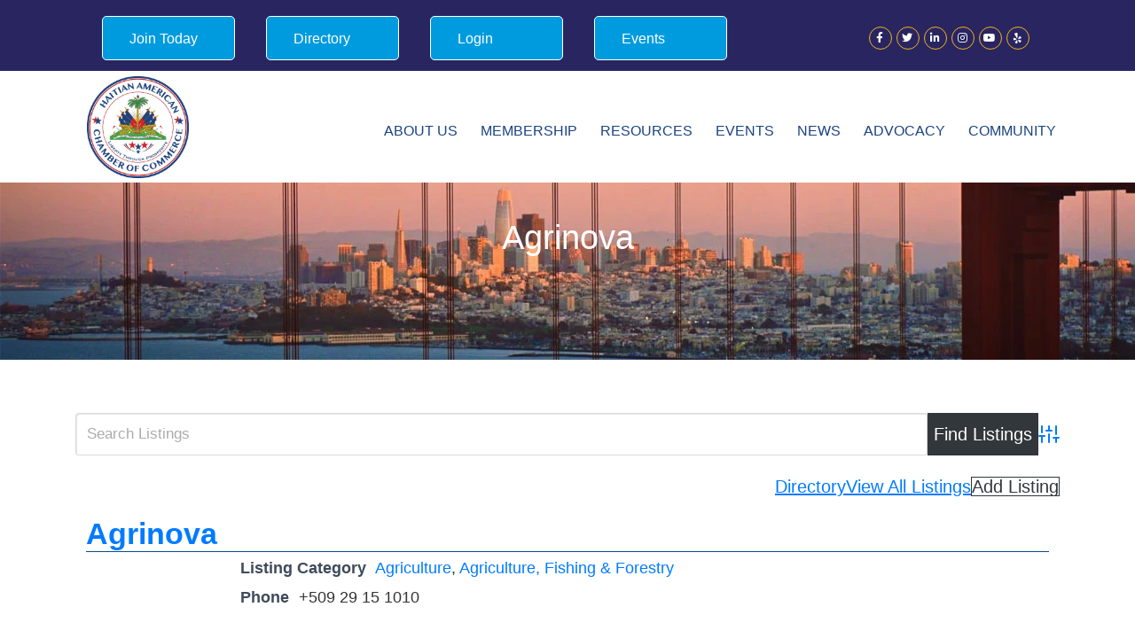

--- FILE ---
content_type: text/html; charset=UTF-8
request_url: https://haamcc.com/business-directory/wpbdp_category/agriculture/
body_size: 14144
content:
<!doctype html>
<html lang="en">
<head>
  <!-- Required meta tags -->
  <meta charset="utf-8">
  <meta name="viewport" content="width=device-width, initial-scale=1, shrink-to-fit=no">
  <meta name="viewport" content="width=device-width, initial-scale=1, maximum-scale=1">
  <title>Agriculture Archives - Haitian American Chamber of Commerce</title>
  <link rel="icon" href="https://haamcc.com/wp-content/uploads/2021/03/favicon.png" type="image/x-icon">
  <meta name='robots' content='index, follow, max-image-preview:large, max-snippet:-1, max-video-preview:-1' />
	<style>img:is([sizes="auto" i], [sizes^="auto," i]) { contain-intrinsic-size: 3000px 1500px }</style>
	
	<!-- This site is optimized with the Yoast SEO plugin v25.9 - https://yoast.com/wordpress/plugins/seo/ -->
	<title>Agriculture Archives - Haitian American Chamber of Commerce</title>
	<link rel="canonical" href="https://haamcc.com/business-directory/wpbdp_category/agriculture/" />
	<meta property="og:locale" content="en_US" />
	<meta property="og:type" content="article" />
	<meta property="og:title" content="Agriculture Archives - Haitian American Chamber of Commerce" />
	<meta property="og:url" content="https://haamcc.com/business-directory/wpbdp_category/agriculture/" />
	<meta property="og:site_name" content="Haitian American Chamber of Commerce" />
	<meta name="twitter:card" content="summary_large_image" />
	<meta name="twitter:site" content="@HAAMCC" />
	<script type="application/ld+json" class="yoast-schema-graph">{"@context":"https://schema.org","@graph":[{"@type":"CollectionPage","@id":"https://haamcc.com/business-directory/wpbdp_category/agriculture/","url":"https://haamcc.com/business-directory/wpbdp_category/agriculture/","name":"Agriculture Archives - Haitian American Chamber of Commerce","isPartOf":{"@id":"https://haamcc.com/#website"},"breadcrumb":{"@id":"https://haamcc.com/business-directory/wpbdp_category/agriculture/#breadcrumb"},"inLanguage":"en-US"},{"@type":"BreadcrumbList","@id":"https://haamcc.com/business-directory/wpbdp_category/agriculture/#breadcrumb","itemListElement":[{"@type":"ListItem","position":1,"name":"Home","item":"https://haamcc.com/"},{"@type":"ListItem","position":2,"name":"Agriculture, Fishing &amp; Forestry","item":"https://haamcc.com/business-directory/wpbdp_category/agriculture-fishing-forestry/"},{"@type":"ListItem","position":3,"name":"Agriculture"}]},{"@type":"WebSite","@id":"https://haamcc.com/#website","url":"https://haamcc.com/","name":"HAAMCC","description":"Liberty Through Prosperity","publisher":{"@id":"https://haamcc.com/#organization"},"potentialAction":[{"@type":"SearchAction","target":{"@type":"EntryPoint","urlTemplate":"https://haamcc.com/?s={search_term_string}"},"query-input":{"@type":"PropertyValueSpecification","valueRequired":true,"valueName":"search_term_string"}}],"inLanguage":"en-US"},{"@type":"Organization","@id":"https://haamcc.com/#organization","name":"HAITIAN AMERICAN CHAMBER OF COMMERCE","url":"https://haamcc.com/","logo":{"@type":"ImageObject","inLanguage":"en-US","@id":"https://haamcc.com/#/schema/logo/image/","url":"http://haamcc.com/wp-content/uploads/2021/03/logo.png","contentUrl":"http://haamcc.com/wp-content/uploads/2021/03/logo.png","width":1426,"height":1426,"caption":"HAITIAN AMERICAN CHAMBER OF COMMERCE"},"image":{"@id":"https://haamcc.com/#/schema/logo/image/"},"sameAs":["https://www.facebook.com/haitianamerican","https://x.com/HAAMCC","https://www.instagram.com/haamcc","https://www.linkedin.com/in/haamcc/","https://www.youtube.com/channel/UCFriMUp0i4q9-5mbHUCPSeg?view_as=subscriber"]}]}</script>
	<!-- / Yoast SEO plugin. -->


<link rel='dns-prefetch' href='//fonts.googleapis.com' />
<!-- Business Directory RSS feed -->
<link rel="alternate" type="application/rss+xml" title="Business Directory &raquo; Agriculture Directory Category Feed" href="https://haamcc.com/feed/?post_type=wpbdp_listing&#038;wpbdp_category=agriculture" />
<!-- /Business Directory RSS feed -->
<script type="text/javascript">
/* <![CDATA[ */
window._wpemojiSettings = {"baseUrl":"https:\/\/s.w.org\/images\/core\/emoji\/16.0.1\/72x72\/","ext":".png","svgUrl":"https:\/\/s.w.org\/images\/core\/emoji\/16.0.1\/svg\/","svgExt":".svg","source":{"concatemoji":"https:\/\/haamcc.com\/wp-includes\/js\/wp-emoji-release.min.js?ver=6.8.2"}};
/*! This file is auto-generated */
!function(s,n){var o,i,e;function c(e){try{var t={supportTests:e,timestamp:(new Date).valueOf()};sessionStorage.setItem(o,JSON.stringify(t))}catch(e){}}function p(e,t,n){e.clearRect(0,0,e.canvas.width,e.canvas.height),e.fillText(t,0,0);var t=new Uint32Array(e.getImageData(0,0,e.canvas.width,e.canvas.height).data),a=(e.clearRect(0,0,e.canvas.width,e.canvas.height),e.fillText(n,0,0),new Uint32Array(e.getImageData(0,0,e.canvas.width,e.canvas.height).data));return t.every(function(e,t){return e===a[t]})}function u(e,t){e.clearRect(0,0,e.canvas.width,e.canvas.height),e.fillText(t,0,0);for(var n=e.getImageData(16,16,1,1),a=0;a<n.data.length;a++)if(0!==n.data[a])return!1;return!0}function f(e,t,n,a){switch(t){case"flag":return n(e,"\ud83c\udff3\ufe0f\u200d\u26a7\ufe0f","\ud83c\udff3\ufe0f\u200b\u26a7\ufe0f")?!1:!n(e,"\ud83c\udde8\ud83c\uddf6","\ud83c\udde8\u200b\ud83c\uddf6")&&!n(e,"\ud83c\udff4\udb40\udc67\udb40\udc62\udb40\udc65\udb40\udc6e\udb40\udc67\udb40\udc7f","\ud83c\udff4\u200b\udb40\udc67\u200b\udb40\udc62\u200b\udb40\udc65\u200b\udb40\udc6e\u200b\udb40\udc67\u200b\udb40\udc7f");case"emoji":return!a(e,"\ud83e\udedf")}return!1}function g(e,t,n,a){var r="undefined"!=typeof WorkerGlobalScope&&self instanceof WorkerGlobalScope?new OffscreenCanvas(300,150):s.createElement("canvas"),o=r.getContext("2d",{willReadFrequently:!0}),i=(o.textBaseline="top",o.font="600 32px Arial",{});return e.forEach(function(e){i[e]=t(o,e,n,a)}),i}function t(e){var t=s.createElement("script");t.src=e,t.defer=!0,s.head.appendChild(t)}"undefined"!=typeof Promise&&(o="wpEmojiSettingsSupports",i=["flag","emoji"],n.supports={everything:!0,everythingExceptFlag:!0},e=new Promise(function(e){s.addEventListener("DOMContentLoaded",e,{once:!0})}),new Promise(function(t){var n=function(){try{var e=JSON.parse(sessionStorage.getItem(o));if("object"==typeof e&&"number"==typeof e.timestamp&&(new Date).valueOf()<e.timestamp+604800&&"object"==typeof e.supportTests)return e.supportTests}catch(e){}return null}();if(!n){if("undefined"!=typeof Worker&&"undefined"!=typeof OffscreenCanvas&&"undefined"!=typeof URL&&URL.createObjectURL&&"undefined"!=typeof Blob)try{var e="postMessage("+g.toString()+"("+[JSON.stringify(i),f.toString(),p.toString(),u.toString()].join(",")+"));",a=new Blob([e],{type:"text/javascript"}),r=new Worker(URL.createObjectURL(a),{name:"wpTestEmojiSupports"});return void(r.onmessage=function(e){c(n=e.data),r.terminate(),t(n)})}catch(e){}c(n=g(i,f,p,u))}t(n)}).then(function(e){for(var t in e)n.supports[t]=e[t],n.supports.everything=n.supports.everything&&n.supports[t],"flag"!==t&&(n.supports.everythingExceptFlag=n.supports.everythingExceptFlag&&n.supports[t]);n.supports.everythingExceptFlag=n.supports.everythingExceptFlag&&!n.supports.flag,n.DOMReady=!1,n.readyCallback=function(){n.DOMReady=!0}}).then(function(){return e}).then(function(){var e;n.supports.everything||(n.readyCallback(),(e=n.source||{}).concatemoji?t(e.concatemoji):e.wpemoji&&e.twemoji&&(t(e.twemoji),t(e.wpemoji)))}))}((window,document),window._wpemojiSettings);
/* ]]> */
</script>

<style id='wp-emoji-styles-inline-css' type='text/css'>

	img.wp-smiley, img.emoji {
		display: inline !important;
		border: none !important;
		box-shadow: none !important;
		height: 1em !important;
		width: 1em !important;
		margin: 0 0.07em !important;
		vertical-align: -0.1em !important;
		background: none !important;
		padding: 0 !important;
	}
</style>
<link rel='stylesheet' id='wp-block-library-css' href='https://haamcc.com/wp-includes/css/dist/block-library/style.min.css?ver=6.8.2' type='text/css' media='all' />
<style id='classic-theme-styles-inline-css' type='text/css'>
/*! This file is auto-generated */
.wp-block-button__link{color:#fff;background-color:#32373c;border-radius:9999px;box-shadow:none;text-decoration:none;padding:calc(.667em + 2px) calc(1.333em + 2px);font-size:1.125em}.wp-block-file__button{background:#32373c;color:#fff;text-decoration:none}
</style>
<style id='global-styles-inline-css' type='text/css'>
:root{--wp--preset--aspect-ratio--square: 1;--wp--preset--aspect-ratio--4-3: 4/3;--wp--preset--aspect-ratio--3-4: 3/4;--wp--preset--aspect-ratio--3-2: 3/2;--wp--preset--aspect-ratio--2-3: 2/3;--wp--preset--aspect-ratio--16-9: 16/9;--wp--preset--aspect-ratio--9-16: 9/16;--wp--preset--color--black: #000000;--wp--preset--color--cyan-bluish-gray: #abb8c3;--wp--preset--color--white: #ffffff;--wp--preset--color--pale-pink: #f78da7;--wp--preset--color--vivid-red: #cf2e2e;--wp--preset--color--luminous-vivid-orange: #ff6900;--wp--preset--color--luminous-vivid-amber: #fcb900;--wp--preset--color--light-green-cyan: #7bdcb5;--wp--preset--color--vivid-green-cyan: #00d084;--wp--preset--color--pale-cyan-blue: #8ed1fc;--wp--preset--color--vivid-cyan-blue: #0693e3;--wp--preset--color--vivid-purple: #9b51e0;--wp--preset--gradient--vivid-cyan-blue-to-vivid-purple: linear-gradient(135deg,rgba(6,147,227,1) 0%,rgb(155,81,224) 100%);--wp--preset--gradient--light-green-cyan-to-vivid-green-cyan: linear-gradient(135deg,rgb(122,220,180) 0%,rgb(0,208,130) 100%);--wp--preset--gradient--luminous-vivid-amber-to-luminous-vivid-orange: linear-gradient(135deg,rgba(252,185,0,1) 0%,rgba(255,105,0,1) 100%);--wp--preset--gradient--luminous-vivid-orange-to-vivid-red: linear-gradient(135deg,rgba(255,105,0,1) 0%,rgb(207,46,46) 100%);--wp--preset--gradient--very-light-gray-to-cyan-bluish-gray: linear-gradient(135deg,rgb(238,238,238) 0%,rgb(169,184,195) 100%);--wp--preset--gradient--cool-to-warm-spectrum: linear-gradient(135deg,rgb(74,234,220) 0%,rgb(151,120,209) 20%,rgb(207,42,186) 40%,rgb(238,44,130) 60%,rgb(251,105,98) 80%,rgb(254,248,76) 100%);--wp--preset--gradient--blush-light-purple: linear-gradient(135deg,rgb(255,206,236) 0%,rgb(152,150,240) 100%);--wp--preset--gradient--blush-bordeaux: linear-gradient(135deg,rgb(254,205,165) 0%,rgb(254,45,45) 50%,rgb(107,0,62) 100%);--wp--preset--gradient--luminous-dusk: linear-gradient(135deg,rgb(255,203,112) 0%,rgb(199,81,192) 50%,rgb(65,88,208) 100%);--wp--preset--gradient--pale-ocean: linear-gradient(135deg,rgb(255,245,203) 0%,rgb(182,227,212) 50%,rgb(51,167,181) 100%);--wp--preset--gradient--electric-grass: linear-gradient(135deg,rgb(202,248,128) 0%,rgb(113,206,126) 100%);--wp--preset--gradient--midnight: linear-gradient(135deg,rgb(2,3,129) 0%,rgb(40,116,252) 100%);--wp--preset--font-size--small: 13px;--wp--preset--font-size--medium: 20px;--wp--preset--font-size--large: 36px;--wp--preset--font-size--x-large: 42px;--wp--preset--spacing--20: 0.44rem;--wp--preset--spacing--30: 0.67rem;--wp--preset--spacing--40: 1rem;--wp--preset--spacing--50: 1.5rem;--wp--preset--spacing--60: 2.25rem;--wp--preset--spacing--70: 3.38rem;--wp--preset--spacing--80: 5.06rem;--wp--preset--shadow--natural: 6px 6px 9px rgba(0, 0, 0, 0.2);--wp--preset--shadow--deep: 12px 12px 50px rgba(0, 0, 0, 0.4);--wp--preset--shadow--sharp: 6px 6px 0px rgba(0, 0, 0, 0.2);--wp--preset--shadow--outlined: 6px 6px 0px -3px rgba(255, 255, 255, 1), 6px 6px rgba(0, 0, 0, 1);--wp--preset--shadow--crisp: 6px 6px 0px rgba(0, 0, 0, 1);}:where(.is-layout-flex){gap: 0.5em;}:where(.is-layout-grid){gap: 0.5em;}body .is-layout-flex{display: flex;}.is-layout-flex{flex-wrap: wrap;align-items: center;}.is-layout-flex > :is(*, div){margin: 0;}body .is-layout-grid{display: grid;}.is-layout-grid > :is(*, div){margin: 0;}:where(.wp-block-columns.is-layout-flex){gap: 2em;}:where(.wp-block-columns.is-layout-grid){gap: 2em;}:where(.wp-block-post-template.is-layout-flex){gap: 1.25em;}:where(.wp-block-post-template.is-layout-grid){gap: 1.25em;}.has-black-color{color: var(--wp--preset--color--black) !important;}.has-cyan-bluish-gray-color{color: var(--wp--preset--color--cyan-bluish-gray) !important;}.has-white-color{color: var(--wp--preset--color--white) !important;}.has-pale-pink-color{color: var(--wp--preset--color--pale-pink) !important;}.has-vivid-red-color{color: var(--wp--preset--color--vivid-red) !important;}.has-luminous-vivid-orange-color{color: var(--wp--preset--color--luminous-vivid-orange) !important;}.has-luminous-vivid-amber-color{color: var(--wp--preset--color--luminous-vivid-amber) !important;}.has-light-green-cyan-color{color: var(--wp--preset--color--light-green-cyan) !important;}.has-vivid-green-cyan-color{color: var(--wp--preset--color--vivid-green-cyan) !important;}.has-pale-cyan-blue-color{color: var(--wp--preset--color--pale-cyan-blue) !important;}.has-vivid-cyan-blue-color{color: var(--wp--preset--color--vivid-cyan-blue) !important;}.has-vivid-purple-color{color: var(--wp--preset--color--vivid-purple) !important;}.has-black-background-color{background-color: var(--wp--preset--color--black) !important;}.has-cyan-bluish-gray-background-color{background-color: var(--wp--preset--color--cyan-bluish-gray) !important;}.has-white-background-color{background-color: var(--wp--preset--color--white) !important;}.has-pale-pink-background-color{background-color: var(--wp--preset--color--pale-pink) !important;}.has-vivid-red-background-color{background-color: var(--wp--preset--color--vivid-red) !important;}.has-luminous-vivid-orange-background-color{background-color: var(--wp--preset--color--luminous-vivid-orange) !important;}.has-luminous-vivid-amber-background-color{background-color: var(--wp--preset--color--luminous-vivid-amber) !important;}.has-light-green-cyan-background-color{background-color: var(--wp--preset--color--light-green-cyan) !important;}.has-vivid-green-cyan-background-color{background-color: var(--wp--preset--color--vivid-green-cyan) !important;}.has-pale-cyan-blue-background-color{background-color: var(--wp--preset--color--pale-cyan-blue) !important;}.has-vivid-cyan-blue-background-color{background-color: var(--wp--preset--color--vivid-cyan-blue) !important;}.has-vivid-purple-background-color{background-color: var(--wp--preset--color--vivid-purple) !important;}.has-black-border-color{border-color: var(--wp--preset--color--black) !important;}.has-cyan-bluish-gray-border-color{border-color: var(--wp--preset--color--cyan-bluish-gray) !important;}.has-white-border-color{border-color: var(--wp--preset--color--white) !important;}.has-pale-pink-border-color{border-color: var(--wp--preset--color--pale-pink) !important;}.has-vivid-red-border-color{border-color: var(--wp--preset--color--vivid-red) !important;}.has-luminous-vivid-orange-border-color{border-color: var(--wp--preset--color--luminous-vivid-orange) !important;}.has-luminous-vivid-amber-border-color{border-color: var(--wp--preset--color--luminous-vivid-amber) !important;}.has-light-green-cyan-border-color{border-color: var(--wp--preset--color--light-green-cyan) !important;}.has-vivid-green-cyan-border-color{border-color: var(--wp--preset--color--vivid-green-cyan) !important;}.has-pale-cyan-blue-border-color{border-color: var(--wp--preset--color--pale-cyan-blue) !important;}.has-vivid-cyan-blue-border-color{border-color: var(--wp--preset--color--vivid-cyan-blue) !important;}.has-vivid-purple-border-color{border-color: var(--wp--preset--color--vivid-purple) !important;}.has-vivid-cyan-blue-to-vivid-purple-gradient-background{background: var(--wp--preset--gradient--vivid-cyan-blue-to-vivid-purple) !important;}.has-light-green-cyan-to-vivid-green-cyan-gradient-background{background: var(--wp--preset--gradient--light-green-cyan-to-vivid-green-cyan) !important;}.has-luminous-vivid-amber-to-luminous-vivid-orange-gradient-background{background: var(--wp--preset--gradient--luminous-vivid-amber-to-luminous-vivid-orange) !important;}.has-luminous-vivid-orange-to-vivid-red-gradient-background{background: var(--wp--preset--gradient--luminous-vivid-orange-to-vivid-red) !important;}.has-very-light-gray-to-cyan-bluish-gray-gradient-background{background: var(--wp--preset--gradient--very-light-gray-to-cyan-bluish-gray) !important;}.has-cool-to-warm-spectrum-gradient-background{background: var(--wp--preset--gradient--cool-to-warm-spectrum) !important;}.has-blush-light-purple-gradient-background{background: var(--wp--preset--gradient--blush-light-purple) !important;}.has-blush-bordeaux-gradient-background{background: var(--wp--preset--gradient--blush-bordeaux) !important;}.has-luminous-dusk-gradient-background{background: var(--wp--preset--gradient--luminous-dusk) !important;}.has-pale-ocean-gradient-background{background: var(--wp--preset--gradient--pale-ocean) !important;}.has-electric-grass-gradient-background{background: var(--wp--preset--gradient--electric-grass) !important;}.has-midnight-gradient-background{background: var(--wp--preset--gradient--midnight) !important;}.has-small-font-size{font-size: var(--wp--preset--font-size--small) !important;}.has-medium-font-size{font-size: var(--wp--preset--font-size--medium) !important;}.has-large-font-size{font-size: var(--wp--preset--font-size--large) !important;}.has-x-large-font-size{font-size: var(--wp--preset--font-size--x-large) !important;}
:where(.wp-block-post-template.is-layout-flex){gap: 1.25em;}:where(.wp-block-post-template.is-layout-grid){gap: 1.25em;}
:where(.wp-block-columns.is-layout-flex){gap: 2em;}:where(.wp-block-columns.is-layout-grid){gap: 2em;}
:root :where(.wp-block-pullquote){font-size: 1.5em;line-height: 1.6;}
</style>
<link rel='stylesheet' id='contact-form-7-css' href='https://haamcc.com/wp-content/plugins/contact-form-7/includes/css/styles.css?ver=6.1.1' type='text/css' media='all' />
<link rel='stylesheet' id='bootstrap-css' href='https://haamcc.com/wp-content/themes/ulhaamcc2o21/css/bootstrap.min.css?ver=6.8.2' type='text/css' media='all' />
<link rel='stylesheet' id='font-awesome-5-css' href='https://haamcc.com/wp-content/plugins/beaver-builder-lite-version/fonts/fontawesome/5.15.4/css/all.min.css?ver=2.9.3.1' type='text/css' media='all' />
<link rel='stylesheet' id='font-awesome-css' href='https://haamcc.com/wp-content/plugins/beaver-builder-lite-version/fonts/fontawesome/5.15.4/css/v4-shims.min.css?ver=2.9.3.1' type='text/css' media='all' />
<link rel='stylesheet' id='settings-css' href='https://haamcc.com/wp-content/themes/ulhaamcc2o21/rs-plugin/css/settings.css?ver=6.8.2' type='text/css' media='all' />
<link rel='stylesheet' id='carousel-css' href='https://haamcc.com/wp-content/themes/ulhaamcc2o21/css/owl.carousel.css?ver=6.8.2' type='text/css' media='all' />
<link rel='stylesheet' id='jsresume-style-css' href='https://haamcc.com/wp-content/themes/ulhaamcc2o21/style.css?ver=6.8.2' type='text/css' media='all' />
<link rel='stylesheet' id='google-font-css' href='https://fonts.googleapis.com/css?family=Poppins%3A200%2C300%2C400%2C500%2C600%2C700%2C800%2C900%7CRoboto%3A100%2C300%2C400%2C500%2C700%2C900&#038;ver=6.8.2' type='text/css' media='all' />
<link rel='stylesheet' id='wpbdp-widgets-css' href='https://haamcc.com/wp-content/plugins/business-directory-plugin/assets/css/widgets.min.css?ver=6.4.17' type='text/css' media='all' />
<link rel='stylesheet' id='wpbdp-base-css-css' href='https://haamcc.com/wp-content/plugins/business-directory-plugin/assets/css/wpbdp.min.css?ver=6.4.17' type='text/css' media='all' />
<style id='wpbdp-base-css-inline-css' type='text/css'>
html,body{--bd-main-color:#32373c;--bd-main-color-20:#569AF633;--bd-main-color-8:#569AF614;--bd-thumbnail-width:150px;--bd-thumbnail-height:150px;--bd-button-text-color:#fff;--bd-button-bg-color:#32373c;}
.wpbdp-plan-action input[type=radio]+ label span:before{content:'Select';}.wpbdp-plan-action input[type=radio]:checked + label span:before{content:'Selected';}
</style>
<link rel='stylesheet' id='default-styles.min-css' href='https://haamcc.com/wp-content/plugins/business-directory-plugin/themes/default/assets/styles.min.css?ver=6.4.17' type='text/css' media='all' />
<script type="text/javascript" src="https://haamcc.com/wp-includes/js/jquery/jquery.min.js?ver=3.7.1" id="jquery-core-js"></script>
<script type="text/javascript" src="https://haamcc.com/wp-includes/js/jquery/jquery-migrate.min.js?ver=3.4.1" id="jquery-migrate-js"></script>
<script type="text/javascript" id="cf7pp-redirect_method-js-extra">
/* <![CDATA[ */
var ajax_object_cf7pp = {"ajax_url":"https:\/\/haamcc.com\/wp-admin\/admin-ajax.php","rest_url":"https:\/\/haamcc.com\/wp-json\/cf7pp\/v1\/","request_method":"1","forms":"[\"1624|paypal\"]","path_paypal":"https:\/\/haamcc.com\/?cf7pp_paypal_redirect=","path_stripe":"https:\/\/haamcc.com\/?cf7pp_stripe_redirect=","method":"1"};
/* ]]> */
</script>
<script type="text/javascript" src="https://haamcc.com/wp-content/plugins/contact-form-7-paypal-add-on/assets/js/redirect_method.js?ver=2.4.3" id="cf7pp-redirect_method-js"></script>
<link rel="https://api.w.org/" href="https://haamcc.com/wp-json/" /><link rel="alternate" title="JSON" type="application/json" href="https://haamcc.com/wp-json/wp/v2/wpbdp_category/44" /><link rel="EditURI" type="application/rsd+xml" title="RSD" href="https://haamcc.com/xmlrpc.php?rsd" />
<meta name="generator" content="WordPress 6.8.2" />
<!-- start Simple Custom CSS and JS -->
<style type="text/css">
.membership-levels-content {
    display: flex!important;
    flex-direction: column;
}</style>
<!-- end Simple Custom CSS and JS -->
<meta name="et-api-version" content="v1"><meta name="et-api-origin" content="https://haamcc.com"><link rel="https://theeventscalendar.com/" href="https://haamcc.com/wp-json/tribe/tickets/v1/" /><meta name="tec-api-version" content="v1"><meta name="tec-api-origin" content="https://haamcc.com"><link rel="alternate" href="https://haamcc.com/wp-json/tribe/events/v1/" />		<style type="text/css" id="wp-custom-css">
			.my-class {
	border: 15px solid;
	border-color:white;
	box-shadow:0 5px 20px rgba(0,0,0,0.5);
}
.my-class p {
	position:relative;
	margin-bottom:250px;
	font-size :26px;
}

.membership-levels-content {
    display: flex!important;
    flex-direction: column;
}		</style>
		</head>
<body>

<!-- <link rel='stylesheet' id='genericons-css'  href='https://www.haamcc.com/wp-content/themes/ulhaamcc2021/genericons/genericonscf1b.css?ver=3.2' type='text/css' media='all' />

<link rel='stylesheet' id='main-css'  href='https://www.haamcc.com/wp-content/themes/ulhaamcc2021/style.css' type='text/css' media='all' />
<link rel='stylesheet' id='intro-css'  href='https://www.haamcc.com/wp-content/themes/ulhaamcc2021/css/intro7868.css' type='text/css' media='all' />
<link rel='stylesheet' id='googleFonts-css'  href='https://fonts.googleapis.com/css?family=Montserrat%3A400%2C700%7CNunito+Sans%3A400%2C700&ver=5.6.2' type='text/css' media='all' />

</head>

<body> -->

  <!-- Topbar Start -->

  <div class="top-bar-wrap">
    <div class="container">
      <div class="row">
        <dir class="col-lg-9">
          <div class="readmore">
            <a href="https://haamcc.com/join-the-chamber/" class="btn-style-one"
            ><span class="txt">Join Today</span></a>
            <a href="https://haamcc.com/business-directory/" class="btn-style-one"
            ><span class="txt">Directory</span></a>
            <a href="#" class="btn-style-one"
            ><span class="txt">Login</span></a>
            <a href="https://haamcc.com/events/" class="btn-style-one"
            ><span class="txt">Events</span></a>
          </div>
        </dir>
        <div class="col-lg-3">
          <ul class="header-social">

            <li><a href="https://www.facebook.com/haitianamerican"><i class="fab fa-facebook-f"></i></a></li>
            
            
            <li><a href="https://twitter.com/HAAMCC"><i class="fab fa-twitter"></i></a></li>
            
            
            <li><a href="https://www.linkedin.com/in/haamcc/"><i class="fab fa-linkedin-in"></i></a></li>
            
            
            <li><a href="https://www.instagram.com/haamchamber/"><i class="fab fa-instagram"></i></a></li>
            
            
            <li><a href="https://www.youtube.com/channel/UCFriMUp0i4q9-5mbHUCPSeg?view_as=subscriber"><i class="fab fa-youtube"></i></a></li>

            <li><a href="https://www.yelp.com/haamcc"><i class="fab fa-yelp"></i></a></li>
            
          </ul>
        </div>
      </div>
    </div>
  </div>

  <!--Header Start-->
  <div class="header-wrap-design">
    <div class="container-fluid">
      <div class="row">
        <div class="col-lg-3">
          <div class="logo-design">
                            <a title="home" href="https://www.haamcc.com/"><img class="logo_img_design alignleft-design" src="https://haamcc.com/wp-content/uploads/2021/03/logo.png" alt="HAAMCC Logo" /></a>
                          </div>
          </div>
          <div class="col-lg-9">
<!--         <nav aria-label="Menu" class="menu-header-top">
          <ul id="menu-functions-menu" class="menu fl-menu-horizontal fl-toggle-none">
            <li id="menu-item-4446" class="menu-item menu-item-type-post_type menu-item-object-page"><a href="#">Join</a></li>
            <li id="menu-item-380" class="menu-item menu-item-type-custom menu-item-object-custom"><a href="#">Directory</a></li>
            <li id="menu-item-4335" class="menu-item menu-item-type-custom menu-item-object-custom"><a href="#">Login</a></li>
            <li id="menu-item-4341" class="toggleSearch menu-item menu-item-type-custom menu-item-object-custom"><a href="#searchform">Search</a></li>
          </ul>
        </nav>  -->      
<!--         <nav aria-label="Menu" class="menu-social">
          <div class="container">
                          <ul id="menu-functions-menu" class="menu fl-menu-horizontal fl-toggle-none">
                <li class="menu-item menu-item-type-custom menu-item-object-custom"><a href="https://www.haamcc.com/join-us/">Join</a></li>
                <li class="menu-item menu-item-type-custom menu-item-object-custom"><a href="https://www.haamcc.com/business-directory/">Directory</a></li>
                <li class="menu-item menu-item-type-custom menu-item-object-custom"><a href="https://www.haamcc.com/business-directory/?wpbdp_view=login">Login</a></li>
                <li class="menu-item menu-item-type-custom menu-item-object-custom"><a href="#footer">Search</a></li>
                                 <li id="menu-item-4502" class="menu-item menu-item-type-custom menu-item-object-custom"><a target="_blank" href=""><i class="fab "></i></a></li>
                            </ul>
                    </div>
       </nav> -->
       <!--Navegation Start-->
       <nav class="navbar navbar-expand-lg navbar-dark bg-dark">
        <div class="container">
          <a class="navbar-brand" href="#">Menu</a>
          <button class="navbar-toggler" type="button" data-toggle="collapse" data-target="#navbarColor01" aria-controls="navbarColor01" aria-expanded="false" aria-label="Toggle navigation"> <span class="navbar-toggler-icon"></span> </button>
          <div class="navbar-dark">
            <div class="collapse navbar-collapse" id="navbarColor01">

              <ul id="menu-main-menu" class="navbar-nav mr-auto"><li id="menu-item-75" class="menu-item menu-item-type-custom menu-item-object-custom menu-item-has-children menu-item-75  nav-item "><a class="nav-link page-scroll"href="http://haamcc.com/about-us/" class="nav-link">About Us</a>
<ul class="sub-menu">
	<li id="menu-item-418" class="menu-item menu-item-type-post_type menu-item-object-page menu-item-418  nav-item "><a class="nav-link page-scroll"href="https://haamcc.com/about-us/board-of-directors/" class="nav-link">Board of Directors</a></li>
	<li id="menu-item-557" class="menu-item menu-item-type-post_type menu-item-object-page menu-item-557  nav-item "><a class="nav-link page-scroll"href="https://haamcc.com/our-staff/" class="nav-link">Staff</a></li>
	<li id="menu-item-1481" class="menu-item menu-item-type-post_type menu-item-object-page menu-item-1481  nav-item "><a class="nav-link page-scroll"href="https://haamcc.com/ambassadors/" class="nav-link">Ambassadors</a></li>
	<li id="menu-item-1482" class="menu-item menu-item-type-post_type menu-item-object-page menu-item-1482  nav-item "><a class="nav-link page-scroll"href="https://haamcc.com/partners/" class="nav-link">https://haamcc.com/partners/</a></li>
	<li id="menu-item-1483" class="menu-item menu-item-type-post_type menu-item-object-page menu-item-1483  nav-item "><a class="nav-link page-scroll"href="https://haamcc.com/about-us/faqs/" class="nav-link">FAQ&#8217;s</a></li>
</ul>
</li>
<li id="menu-item-74" class="menu-item menu-item-type-post_type menu-item-object-page menu-item-has-children menu-item-74  nav-item "><a class="nav-link page-scroll"href="https://haamcc.com/chamber-membership/" class="nav-link">Membership</a>
<ul class="sub-menu">
	<li id="menu-item-153" class="menu-item menu-item-type-post_type menu-item-object-page menu-item-153  nav-item "><a class="nav-link page-scroll"href="https://haamcc.com/membership-levels/" class="nav-link">https://haamcc.com/membership-levels/</a></li>
	<li id="menu-item-1489" class="menu-item menu-item-type-post_type menu-item-object-page menu-item-1489  nav-item "><a class="nav-link page-scroll"href="https://haamcc.com/membership-levels/member-benefits/" class="nav-link">https://haamcc.com/membership-levels/member-benefits/</a></li>
	<li id="menu-item-1492" class="menu-item menu-item-type-post_type menu-item-object-page menu-item-1492  nav-item "><a class="nav-link page-scroll"href="https://haamcc.com/chamber-membership/" class="nav-link">Chamber Membership</a></li>
</ul>
</li>
<li id="menu-item-105" class="menu-item menu-item-type-custom menu-item-object-custom menu-item-has-children menu-item-105  nav-item "><a class="nav-link page-scroll"href="#" class="nav-link">Resources</a>
<ul class="sub-menu">
	<li id="menu-item-273" class="menu-item menu-item-type-post_type menu-item-object-page menu-item-273  nav-item "><a class="nav-link page-scroll"href="https://haamcc.com/emergency-resources-for-covid-19-novel-coronavirus/" class="nav-link">Emergency Resources</a></li>
	<li id="menu-item-272" class="menu-item menu-item-type-post_type menu-item-object-page menu-item-272  nav-item "><a class="nav-link page-scroll"href="https://haamcc.com/economic-development/" class="nav-link">Economic Development</a></li>
	<li id="menu-item-271" class="menu-item menu-item-type-post_type menu-item-object-page menu-item-271  nav-item "><a class="nav-link page-scroll"href="https://haamcc.com/workforce-development/" class="nav-link">Workforce Development</a></li>
	<li id="menu-item-1486" class="menu-item menu-item-type-post_type menu-item-object-page menu-item-1486  nav-item "><a class="nav-link page-scroll"href="https://haamcc.com/covid-19-resources/" class="nav-link">Covid-19 Resources</a></li>
</ul>
</li>
<li id="menu-item-104" class="menu-item menu-item-type-custom menu-item-object-custom menu-item-has-children menu-item-104  nav-item "><a class="nav-link page-scroll"href="#" class="nav-link">Events</a>
<ul class="sub-menu">
	<li id="menu-item-106" class="menu-item menu-item-type-custom menu-item-object-custom menu-item-106  nav-item "><a class="nav-link page-scroll"href="http://haamcc.com/events/" class="nav-link">Calendar</a></li>
	<li id="menu-item-1493" class="menu-item menu-item-type-post_type menu-item-object-page menu-item-1493  nav-item "><a class="nav-link page-scroll"href="https://haamcc.com/community-news/" class="nav-link">Community News</a></li>
	<li id="menu-item-1488" class="menu-item menu-item-type-post_type menu-item-object-page menu-item-1488  nav-item "><a class="nav-link page-scroll"href="https://haamcc.com/about-us/hiring-and-recruiting/" class="nav-link">Hiring and Recruiting</a></li>
</ul>
</li>
<li id="menu-item-134" class="menu-item menu-item-type-custom menu-item-object-custom menu-item-has-children menu-item-134  nav-item "><a class="nav-link page-scroll"href="http://haamcc.com/news/" class="nav-link">News</a>
<ul class="sub-menu">
	<li id="menu-item-274" class="menu-item menu-item-type-custom menu-item-object-custom menu-item-274  nav-item "><a class="nav-link page-scroll"href="http://haamcc.com/news/" class="nav-link">Chamber News</a></li>
	<li id="menu-item-1485" class="menu-item menu-item-type-post_type menu-item-object-page menu-item-1485  nav-item "><a class="nav-link page-scroll"href="https://haamcc.com/press-room/" class="nav-link">Press Room</a></li>
	<li id="menu-item-1484" class="menu-item menu-item-type-post_type menu-item-object-page menu-item-1484  nav-item "><a class="nav-link page-scroll"href="https://haamcc.com/member-news/" class="nav-link">Member News</a></li>
</ul>
</li>
<li id="menu-item-419" class="menu-item menu-item-type-custom menu-item-object-custom menu-item-has-children menu-item-419  nav-item "><a class="nav-link page-scroll"href="#" class="nav-link">Advocacy</a>
<ul class="sub-menu">
	<li id="menu-item-276" class="menu-item menu-item-type-post_type menu-item-object-page menu-item-276  nav-item "><a class="nav-link page-scroll"href="https://haamcc.com/key-issues/" class="nav-link">Key Issues</a></li>
	<li id="menu-item-1491" class="menu-item menu-item-type-post_type menu-item-object-page menu-item-1491  nav-item "><a class="nav-link page-scroll"href="https://haamcc.com/priorities/" class="nav-link">Priorities</a></li>
	<li id="menu-item-1490" class="menu-item menu-item-type-post_type menu-item-object-page menu-item-1490  nav-item "><a class="nav-link page-scroll"href="https://haamcc.com/international-links/" class="nav-link">International Links</a></li>
	<li id="menu-item-1487" class="menu-item menu-item-type-post_type menu-item-object-page menu-item-1487  nav-item "><a class="nav-link page-scroll"href="https://haamcc.com/advocacy-news/" class="nav-link">Advocacy News</a></li>
</ul>
</li>
<li id="menu-item-99" class="menu-item menu-item-type-custom menu-item-object-custom menu-item-has-children menu-item-99  nav-item "><a class="nav-link page-scroll"href="#" class="nav-link">Community</a>
<ul class="sub-menu">
	<li id="menu-item-420" class="menu-item menu-item-type-post_type menu-item-object-page menu-item-420  nav-item "><a class="nav-link page-scroll"href="https://haamcc.com/ambassadors-club/" class="nav-link">https://haamcc.com/ambassadors-club/</a></li>
	<li id="menu-item-926" class="menu-item menu-item-type-post_type menu-item-object-page menu-item-926  nav-item "><a class="nav-link page-scroll"href="https://haamcc.com/the-hub/" class="nav-link">https://haamcc.com/the-hub/</a></li>
	<li id="menu-item-927" class="menu-item menu-item-type-post_type menu-item-object-page menu-item-927  nav-item "><a class="nav-link page-scroll"href="https://haamcc.com/the-store/" class="nav-link">https://haamcc.com/the-store/</a></li>
</ul>
</li>
</ul>              
            </div>
          </div>
        </div>
      </nav>
      
      <!--Navegation End--> 
    </div>
  </div>
</div>
</div>
<!--Header End--><div class="content-wrap sub-page-content-wrap">
	<!-- Inner Heading start -->
	<div class="inner-heading sub-page-header-image">
	  <div class="container">
	  	<div class="row">
	  	<div class="col-lg-12">
	    <h1>Agrinova</h1>
	  </div>
	  </div>
	  </div>
	</div>
	<!-- Inner Heading end --> 
	<div class="story-wrap sub-page-story-wrap">
	    <div class="container">
	    <div class="row">
	  	<div class="col-lg-12">
			        
			    <div id="wpbdp-page-category" class="wpbdp-page wpbdp-page-category " data-breakpoints='{"small": [0,560], "medium": [560,780], "large": [780,999999]}' data-breakpoints-class-prefix="wpbdp-page">
					<div id="wpbdp-main-box" class="wpbdp-main-box" data-breakpoints='{"tiny": [0,360], "small": [360,560], "medium": [560,710], "large": [710,999999]}' data-breakpoints-class-prefix="wpbdp-main-box">

<div class="main-fields box-row cols-2">
	<form action="https://haamcc.com/business-directory/?wpbdp_view=search" method="get">
		<input type="hidden" name="wpbdp_view" value="search" />
						<div class="box-col search-fields">
			<div class="box-row cols-1">
				<div class="box-col main-input">
					<label for="wpbdp-main-box-keyword-field" style="display:none;">Keywords:</label>
					<input type="text" id="wpbdp-main-box-keyword-field" title="Quick search keywords" class="keywords-field" name="kw" placeholder="Search Listings" />
				</div>
							</div>
		</div>

		<div class="box-col submit-btn">
			<input type="submit" value="Find Listings" class="button wpbdp-button"/>

			<a class="wpbdp-advanced-search-link" title="Advanced Search" href="https://haamcc.com/business-directory/?wpbdp_view=search">
				<svg xmlns="http://www.w3.org/2000/svg" aria-hidden="true" width="24" height="24" fill="none" viewBox="0 0 24 24">
					<path stroke="currentColor" stroke-linecap="round" stroke-linejoin="round" stroke-width="2" d="M4 21v-7m0-4V3m8 18v-9m0-4V3m8 18v-5m0-4V3M1 14h6m2-6h6m2 8h6"/>
				</svg>
				<span class="wpbdp-sr-only">Advanced Search</span>
			</a>
		</div>
	</form>
</div>

<div class="box-row separator"></div>

<div class="box-row"><div class="wpbdp-main-links-container" data-breakpoints='{"tiny": [0,360], "small": [360,560], "medium": [560,710], "large": [710,999999]}' data-breakpoints-class-prefix="wpbdp-main-links"><div class="wpbdp-main-links wpbdp-main-links-3-buttons"><a href="https://haamcc.com/business-directory/" id="wpbdp-bar-show-directory-button" class="wpbdp-link">Directory</a> <a href="https://haamcc.com/business-directory/?wpbdp_view=all_listings" id="wpbdp-bar-view-listings-button" class="wpbdp-link">View All Listings</a> <a href="https://haamcc.com/business-directory/?wpbdp_view=submit_listing" id="wpbdp-bar-submit-listing-button" class="button wpbdp-button wpbdp-button-secondary">Add Listing</a></div></div></div>

</div>
	
	
			
<div id="wpbdp-listings-list" class="listings wpbdp-listings-list list wpbdp-grid ">
	<div id="wpbdp-listing-709" class="wpbdp-listing-709 wpbdp-listing excerpt wpbdp-excerpt wpbdp-listing-excerpt wpbdp-listing-category-id-44 wpbdp-listing-category-id-22 even" data-breakpoints='{"medium": [560,780], "large": [780,999999]}' data-breakpoints-class-prefix="wpbdp-listing-excerpt">
	
<div class="listing-title">
    <h3><a href="https://haamcc.com/business-directory/agrinova/" target="_self" >Agrinova</a></h3>
</div>

<div class="excerpt-content wpbdp-hide-title">
		
<div class="listing-details">
						<div class="wpbdp-field-display wpbdp-field wpbdp-field-value field-display field-value wpbdp-field-listing_title wpbdp-field-title wpbdp-field-type-textfield wpbdp-field-association-title  " ><span class="field-label">Listing Title</span> <div class="value"><a href="https://haamcc.com/business-directory/agrinova/" target="_self" >Agrinova</a></div></div>								<div class="wpbdp-field-display wpbdp-field wpbdp-field-value field-display field-value wpbdp-field-listing_category wpbdp-field-category wpbdp-field-type-select wpbdp-field-association-category  " ><span class="field-label">Listing Category</span> <div class="value"><a href="https://haamcc.com/business-directory/wpbdp_category/agriculture/" rel="tag">Agriculture</a>, <a href="https://haamcc.com/business-directory/wpbdp_category/agriculture-fishing-forestry/" rel="tag">Agriculture, Fishing &amp; Forestry</a></div></div>																								<div class="wpbdp-field-display wpbdp-field wpbdp-field-value field-display field-value wpbdp-field-phone wpbdp-field-meta wpbdp-field-type-textfield wpbdp-field-association-meta  " ><span class="field-label">Phone</span> <div class="value">+509 29 15 1010</div></div>																													
		</div>
</div>
</div>
<div class="wpbdp-pagination">
			<span class="prev"></span>
		<span class="next"></span>
	</div>
</div>
		</div>
			    
	    </div>
	    </div>
	  </div>
	</div>
</div>
<!--Pre footer-->

<footer id="footer" class="site-footer section" role="contentinfo">

  <div class="container">
    <div class="row">

      <div class="col-sm-12 col-md-4 col-lg-5">
        <div class="widget-area" role="complementary">
          <aside id="nav_menu-2" class="widget_nav_menu"><div class="menu-footer-menu-container"><ul id="menu-footer-menu" class="menu"><li id="menu-item-4433" class="menu-item menu-item-type-post_type menu-item-object-page menu-item-4433"><a href="https://www.haamcc.com/privacy-policy-2/">Privacy Policy</a></li>
            <li id="menu-item-206" class="menu-item menu-item-type-post_type menu-item-object-page menu-item-206"><a href="https://www.haamcc.com/terms-condition/">Terms of Service</a></li>
            <li id="menu-item-4447" class="menu-item menu-item-type-post_type menu-item-object-page menu-item-4447"><a href="#">Contact Us</a></li>
            <li id="menu-item-4435" class="menu-item menu-item-type-post_type menu-item-object-page menu-item-4435"><a href="#">Sitemap</a></li>
          </ul></div></aside><aside id="search-2" class="widget_search"><form role="search" method="get" id="searchform" action="https://www.haamcc.com/" >
            <input type="search" placeholder="Search for..." value="" name="s" id="s" />
            <input type="submit" id="searchsubmit" value="Search" class="btn-search"/>
          </form></aside>           <div class="copyright">
            <small>&copy; 2021 Haitian American Chamber of Commerce, All rights reserved.<br>Powered by <a href="https://www.ultimatelogix.com/"  target="_blank" >UltimateLogix (Pvt) Ltd.</a> &nbsp;</small>

          </div>
        </div><!-- .widget-area -->
      </div>

      <div class="col-sm-12 col-md-4 col-lg-3 badge">
          <a href="https://www.guidestar.org/profile/shared/6a9d5199-b8ae-45a2-be5a-bd62db50a392" target="_blank"><img src="https://widgets.guidestar.org/TransparencySeal/9322883" /></a>
      </div>

      <div class="col-sm-12 col-md-4 col-lg-4">
          <div class="social-media social-footer">
                                    <a href="https://www.facebook.com/haitianamerican" title="Subscribe to our Facebook account." target="_blank"><i class="fab fa-facebook"></i></a>
                        <a href="https://www.instagram.com/haamchamber/" title="Subscribe to our Instagram account." target="_blank"><i class="fab fa-instagram"></i></a>
                        <a href="https://twitter.com/HAAMCC" title="Subscribe to our Twitter account." target="_blank"><i class="fab fa-twitter"></i></a>
                        <a href="https://www.linkedin.com/in/haamcc/" title="Subscribe to our LinkedIn account." target="_blank"><i class="fab fa-linkedin-in"></i></a>
                        <a href="https://www.youtube.com/channel/UCFriMUp0i4q9-5mbHUCPSeg?view_as=subscriber" title="Subscribe to our Youtube account." target="_blank"><i class="fab fa-youtube"></i></a>
                        <a href="https://www.yelp.com/haamcc" title="Subscribe to our Yelp account." target="_blank"><i class="fab fa-yelp"></i></a>
                      </div>

        <div class="widget-area" role="complementary">
          <aside id="custom_html-2" class="widget_text widget_custom_html">
            <div class="textwidget custom-html-widget">
              <p>3472 NE 5 Ave Unit 8 Oakland Park FL 33334<br />Phone:<strong> 
                <a href="tel:+19546388321" title="call now"> 954-638-8321</a>, <a href="tel:+19545413320" title="call now"> 954-541-3320</a></strong><br /> Email:<strong>
                  <a href="mailTo:info@haamcc.com" title="email us">info@haamcc.com</a></strong></p>
                </div>
              </aside>
            </div><!-- .widget-area -->
          </div>
        </div>
    </div>

  </footer><!-- .site-footer -->
</div><!-- .site -->

<!-- <script type='text/javascript' src='https://www.haamcc.com/wp-content/themes/ulhaamcc2021/js/skip-link-focus-fixd01e.js?ver=20141010' id='twentyfifteen-skip-link-focus-fix-js'></script>
<script type='text/javascript' src='https://www.haamcc.com/wp-content/themes/ulhaamcc2021/js/scripts0e7e.js?ver=7' id='scripts-js'></script> -->


<!--Footer End--> 
<script type="speculationrules">
{"prefetch":[{"source":"document","where":{"and":[{"href_matches":"\/*"},{"not":{"href_matches":["\/wp-*.php","\/wp-admin\/*","\/wp-content\/uploads\/*","\/wp-content\/*","\/wp-content\/plugins\/*","\/wp-content\/themes\/ulhaamcc2o21\/*","\/*\\?(.+)"]}},{"not":{"selector_matches":"a[rel~=\"nofollow\"]"}},{"not":{"selector_matches":".no-prefetch, .no-prefetch a"}}]},"eagerness":"conservative"}]}
</script>
		<script>
		( function ( body ) {
			'use strict';
			body.className = body.className.replace( /\btribe-no-js\b/, 'tribe-js' );
		} )( document.body );
		</script>
		<script> /* <![CDATA[ */var tribe_l10n_datatables = {"aria":{"sort_ascending":": activate to sort column ascending","sort_descending":": activate to sort column descending"},"length_menu":"Show _MENU_ entries","empty_table":"No data available in table","info":"Showing _START_ to _END_ of _TOTAL_ entries","info_empty":"Showing 0 to 0 of 0 entries","info_filtered":"(filtered from _MAX_ total entries)","zero_records":"No matching records found","search":"Search:","all_selected_text":"All items on this page were selected. ","select_all_link":"Select all pages","clear_selection":"Clear Selection.","pagination":{"all":"All","next":"Next","previous":"Previous"},"select":{"rows":{"0":"","_":": Selected %d rows","1":": Selected 1 row"}},"datepicker":{"dayNames":["Sunday","Monday","Tuesday","Wednesday","Thursday","Friday","Saturday"],"dayNamesShort":["Sun","Mon","Tue","Wed","Thu","Fri","Sat"],"dayNamesMin":["S","M","T","W","T","F","S"],"monthNames":["January","February","March","April","May","June","July","August","September","October","November","December"],"monthNamesShort":["January","February","March","April","May","June","July","August","September","October","November","December"],"monthNamesMin":["Jan","Feb","Mar","Apr","May","Jun","Jul","Aug","Sep","Oct","Nov","Dec"],"nextText":"Next","prevText":"Prev","currentText":"Today","closeText":"Done","today":"Today","clear":"Clear"},"registration_prompt":"There is unsaved attendee information. Are you sure you want to continue?"};/* ]]> */ </script><script type="text/javascript" src="https://haamcc.com/wp-content/plugins/the-events-calendar/common/build/js/user-agent.js?ver=da75d0bdea6dde3898df" id="tec-user-agent-js"></script>
<script type="text/javascript" src="https://haamcc.com/wp-includes/js/dist/hooks.min.js?ver=4d63a3d491d11ffd8ac6" id="wp-hooks-js"></script>
<script type="text/javascript" src="https://haamcc.com/wp-includes/js/dist/i18n.min.js?ver=5e580eb46a90c2b997e6" id="wp-i18n-js"></script>
<script type="text/javascript" id="wp-i18n-js-after">
/* <![CDATA[ */
wp.i18n.setLocaleData( { 'text direction\u0004ltr': [ 'ltr' ] } );
/* ]]> */
</script>
<script type="text/javascript" src="https://haamcc.com/wp-content/plugins/contact-form-7/includes/swv/js/index.js?ver=6.1.1" id="swv-js"></script>
<script type="text/javascript" id="contact-form-7-js-before">
/* <![CDATA[ */
var wpcf7 = {
    "api": {
        "root": "https:\/\/haamcc.com\/wp-json\/",
        "namespace": "contact-form-7\/v1"
    },
    "cached": 1
};
/* ]]> */
</script>
<script type="text/javascript" src="https://haamcc.com/wp-content/plugins/contact-form-7/includes/js/index.js?ver=6.1.1" id="contact-form-7-js"></script>
<script type="text/javascript" src="https://haamcc.com/wp-content/themes/ulhaamcc2o21/js/popper.min.js?ver=6.8.2" id="popper-js"></script>
<script type="text/javascript" src="https://haamcc.com/wp-content/themes/ulhaamcc2o21/js/bootstrap.min.js?ver=6.8.2" id="bootstrap-js"></script>
<script type="text/javascript" src="https://haamcc.com/wp-content/themes/ulhaamcc2o21/rs-plugin/js/jquery.themepunch.tools.min.js?ver=6.8.2" id="tools-js"></script>
<script type="text/javascript" src="https://haamcc.com/wp-content/themes/ulhaamcc2o21/rs-plugin/js/jquery.themepunch.revolution.min.js?ver=6.8.2" id="revolution-js"></script>
<script type="text/javascript" src="https://haamcc.com/wp-content/themes/ulhaamcc2o21/js/owl.carousel.js?ver=6.8.2" id="carousel-js"></script>
<script type="text/javascript" src="https://haamcc.com/wp-content/themes/ulhaamcc2o21/js/script.js?ver=6.8.2" id="custom_script-js"></script>
<script type="text/javascript" src="https://haamcc.com/wp-includes/js/jquery/ui/core.min.js?ver=1.13.3" id="jquery-ui-core-js"></script>
<script type="text/javascript" src="https://haamcc.com/wp-content/plugins/business-directory-plugin/assets/vendor/jQuery-File-Upload/js/jquery.iframe-transport.js?ver=10.32.0" id="jquery-file-upload-iframe-transport-js"></script>
<script type="text/javascript" src="https://haamcc.com/wp-content/plugins/business-directory-plugin/assets/vendor/jQuery-File-Upload/js/jquery.fileupload.js?ver=10.32.0" id="jquery-file-upload-js"></script>
<script type="text/javascript" src="https://haamcc.com/wp-content/plugins/business-directory-plugin/assets/js/dnd-upload.min.js?ver=6.4.17" id="wpbdp-dnd-upload-js"></script>
<script type="text/javascript" src="https://haamcc.com/wp-content/plugins/business-directory-plugin/assets/vendor/jquery-breakpoints/jquery-breakpoints.min.js?ver=0.0.11" id="breakpoints.js-js"></script>
<script type="text/javascript" src="https://haamcc.com/wp-includes/js/jquery/ui/mouse.min.js?ver=1.13.3" id="jquery-ui-mouse-js"></script>
<script type="text/javascript" src="https://haamcc.com/wp-includes/js/jquery/ui/sortable.min.js?ver=1.13.3" id="jquery-ui-sortable-js"></script>
<script type="text/javascript" id="wpbdp-js-js-extra">
/* <![CDATA[ */
var wpbdp_global = {"ajaxurl":"https:\/\/haamcc.com\/wp-admin\/admin-ajax.php","nonce":"54e9817d46"};
/* ]]> */
</script>
<script type="text/javascript" src="https://haamcc.com/wp-content/plugins/business-directory-plugin/assets/js/wpbdp.min.js?ver=6.4.17" id="wpbdp-js-js"></script>

</body>
</html>

<!-- Page cached by LiteSpeed Cache 7.6.2 on 2026-01-21 13:15:59 -->